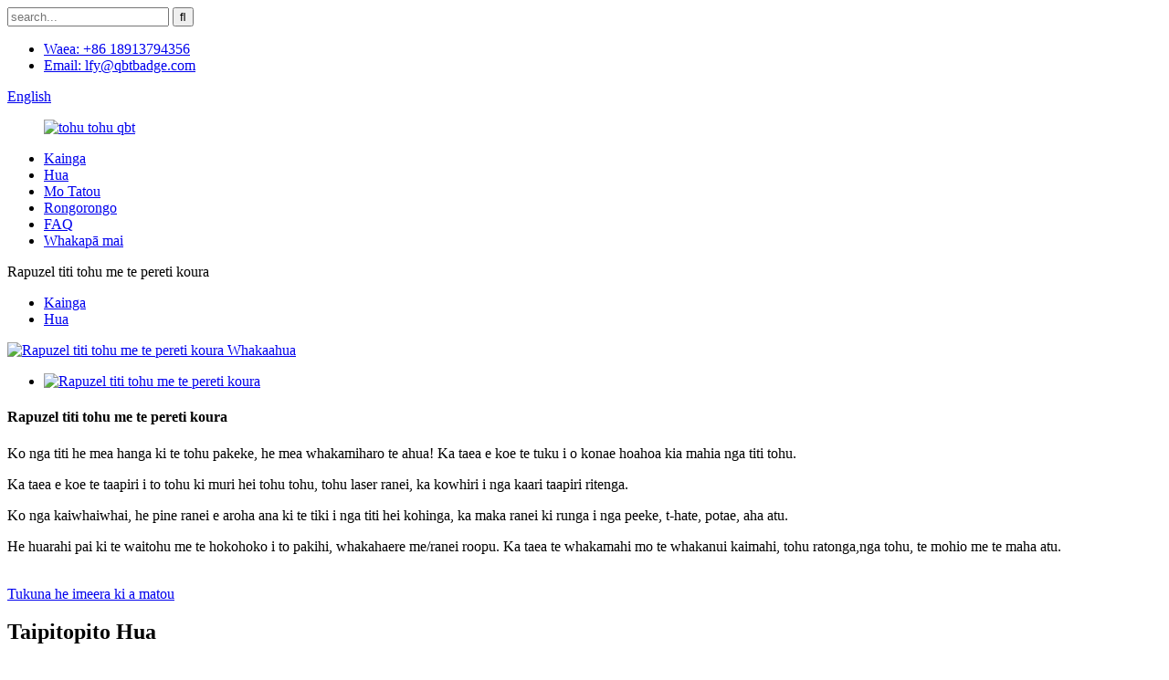

--- FILE ---
content_type: text/html
request_url: http://mi.qbtpins.com/rapuzel-enamel-pin-with-gold-plate-product/
body_size: 13309
content:
<!DOCTYPE html> <html dir="ltr" lang="mi"> <head> <meta charset="UTF-8"/> <meta http-equiv="Content-Type" content="text/html; charset=UTF-8" /> <!-- Google tag (gtag.js) --> <script async src="https://www.googletagmanager.com/gtag/js?id=G-8K5PK6B37Q"></script> <script>
  window.dataLayer = window.dataLayer || [];
  function gtag(){dataLayer.push(arguments);}
  gtag('js', new Date());

  gtag('config', 'G-8K5PK6B37Q');
</script>  <title>Rapuzel tohu tohu pai me te wheketere pereti koura me nga kaihanga | Cupid</title> <meta property="fb:app_id" content="966242223397117" /> <meta name="viewport" content="width=device-width,initial-scale=1,minimum-scale=1,maximum-scale=1,user-scalable=no"> <link rel="apple-touch-icon-precomposed" href=""> <meta name="format-detection" content="telephone=no"> <meta name="apple-mobile-web-app-capable" content="yes"> <meta name="apple-mobile-web-app-status-bar-style" content="black"> <meta property="og:url" content="https://www.qbtpins.com/rapuzel-enamel-pin-with-gold-plate-product/"/> <meta property="og:title" content="Best Rapuzel enamel pin with gold plate factory and manufacturers | Cupid" /> <meta property="og:description" content="				 				 				  		Specification 	    Item Metal fridge magnets   Material zinc alloy, iron, copper, etc., customized   Color customized   Size customized   Logo customized   Surface Soft/hard enamel, laser engraving, silkscreen, etc.   Accessories optional   QC control 100% inspection before pack..."/> <meta property="og:type" content="product"/> <meta property="og:image" content="https://www.qbtpins.com/uploads/Rapuzel-enamel-pin-with-gold-plate-.jpg"/> <meta property="og:site_name" content="https://www.qbtpins.com/"/> <link href="//cdn.globalso.com/qbtpins/style/global/style.css" rel="stylesheet" onload="this.onload=null;this.rel='stylesheet'"> <link href="//cdn.globalso.com/qbtpins/style/public/public.css" rel="stylesheet" onload="this.onload=null;this.rel='stylesheet'">  <link rel="shortcut icon" href="https://cdn.globalso.com/qbtpins/ico.png" /> <meta name="description" itemprop="description" content="Whakatakotoranga Te nama He aukume pouaka pouaka whakarewa Rauemi konutea koranu, rino, parahi, aha atu," />  <meta name="keywords" itemprop="keywords" content="hua" />  <link rel="canonical" href="https://www.qbtpins.com/rapuzel-enamel-pin-with-gold-plate-product/" /> <link href="//cdn.globalso.com/hide_search.css" rel="stylesheet"/><link href="//www.qbtpins.com/style/mi.html.css" rel="stylesheet"/><link rel="alternate" hreflang="mi" href="http://mi.qbtpins.com/" /></head> <body> <div class="container">   <header class="web_head">     <div class="header-top">       <section class="layout">          <!--搜索框-->                  <div class="head-search-form">           <form  action="/search.php" method="get">           <input class="search-ipt" type="text" placeholder="search..."  name="s" id="s" />           <input type="hidden" name="cat" value="490"/>           <input class="search-btn" type="submit"  id="searchsubmit" value="&#xf002;"/>         </form>         </div>              <div class="head_right">         <ul class="top_contacts">           <li> <i class="top_ico_tel"></i><span class="top_label">                         <a class="link-tel" href="tel: +86 18913794356">Waea: +86 18913794356</a>                         </span> </li>           <li> <i class="top_ico_email"></i><span class="top_label">                         <a href="mailto: lfy@qbtbadge.com" class="add_email121">Email:             lfy@qbtbadge.com            </a>                         </span> </li>         </ul>         <div class="change-language ensemble">   <div class="change-language-info">     <div class="change-language-title medium-title">        <div class="language-flag language-flag-en"><a href="https://www.qbtpins.com/"><b class="country-flag"></b><span>English</span> </a></div>        <b class="language-icon"></b>      </div> 	<div class="change-language-cont sub-content">         <div class="empty"></div>     </div>   </div> </div> <!--theme198-->      </div>                  <!--多语言-->                       </section>     </div>     <nav class="nav_wrap">       <figure class="logo"><a href="/">                 <img src="https://cdn.globalso.com/qbtpins/qbt-logo.png" alt="tohu tohu qbt">                 </a></figure>       <ul class="head_nav">         <li><a href="/">Kainga</a></li> <li class="current-post-ancestor current-menu-parent"><a href="/products/">Hua</a></li> <li><a href="/about-us/">Mo Tatou</a></li> <li><a href="/news/">Rongorongo</a></li> <li><a href="/faqs/">FAQ</a></li> <li><a href="/contact-us/">Whakapā mai</a></li>       </ul>     </nav>   </header><div class="page_header_nav" style="background-image:url(//cdn.globalso.com/qbtpins/style/global/img/demo/page-banner.jpg)"> <span class="page_nav">Rapuzel titi tohu me te pereti koura</span> </div> <div class="layout">   <nav class="path_bar">        <ul class="path_nav">        <li> <a itemprop="breadcrumb" href="/">Kainga</a></li><li> <a itemprop="breadcrumb" href="/products/" title="Products">Hua</a> </li></li>     </ul> 	   </nav>   </div> <section class="web_main page_main">   <div class="layout">              <!-- product info -->       <section class="product-intro">         <div class="product-view" >            <!-- Piliang S-->                     <!-- Piliang E-->                     <div class="product-image"> <a class="cloud-zoom" id="zoom1" data-zoom="adjustX:0, adjustY:0" href="https://cdn.globalso.com/qbtpins/Rapuzel-enamel-pin-with-gold-plate-.jpg"> <img src="https://cdn.globalso.com/qbtpins/Rapuzel-enamel-pin-with-gold-plate-.jpg" itemprop="image" title="" alt="Rapuzel titi tohu me te pereti koura Whakaahua" style="width:100%" /></a> </div>                     <div  style="position:relative; width:100%;">             <div class="image-additional">               <ul class="swiper-wrapper">                                 <li class="swiper-slide image-item current"> <a class="cloud-zoom-gallery item"  href="https://cdn.globalso.com/qbtpins/Rapuzel-enamel-pin-with-gold-plate-.jpg" data-zoom="useZoom:zoom1, smallImage:https://cdn.globalso.com/qbtpins/Rapuzel-enamel-pin-with-gold-plate-.jpg" title=""><img src="https://cdn.globalso.com/qbtpins/Rapuzel-enamel-pin-with-gold-plate--300x300.jpg" alt="Rapuzel titi tohu me te pereti koura" /></a> </li>                               </ul>               <div class="swiper-pagination swiper-pagination-white"></div>             </div>             <div class="swiper-button-next swiper-button-white"></div>             <div class="swiper-button-prev swiper-button-white"></div>           </div>         </div>         <section class="product-summary">          <h1 class="page_title">Rapuzel titi tohu me te pereti koura</h1>           <div class="product-meta">             <!--<h3>Short Description:</h3>-->             <div><p><span style="font-size: medium;">Ko nga titi he mea hanga ki te tohu pakeke, he mea whakamiharo te ahua! Ka taea e koe te tuku i o konae hoahoa kia mahia nga titi tohu.</span></p> <p><span style="font-size: medium;">Ka taea e koe te taapiri i to tohu ki muri hei tohu tohu, tohu laser ranei, ka kowhiri i nga kaari taapiri ritenga.</span></p> <p><span style="font-size: medium;">Ko nga kaiwhaiwhai, he pine ranei e aroha ana ki te tiki i nga titi hei kohinga, ka maka ranei ki runga i nga peeke, t-hate, potae, aha atu.</span></p> <p><span style="font-size: medium;">He huarahi pai ki te waitohu me te hokohoko i to pakihi, whakahaere me/ranei roopu. Ka taea te whakamahi mo te whakanui kaimahi, tohu ratonga,</span><span style="font-size: medium;">nga tohu, te mohio me te maha atu.</span></p> </div>             <br />                                   </div>           <div class="product-btn-wrap"> <a href="javascript:" class="email">Tukuna he imeera ki a matou</a>            <!--<a href="/downloadpdf.php?id=1301" target="_blank" rel="external nofollow"   class="pdf">Download as PDF</a>-->           </div>           <div class="share-this">             <div class="addthis_sharing_toolbox"></div>             </div>         </section>       </section>       <section class="tab-content-wrap product-detail">         <div class="tab-title-bar detail-tabs">           <h2 class="tab-title title current"><span>Taipitopito Hua</span></h2>                                          <h2 class="tab-title title"><span>Tohu Hua</span></h2>                   </div>         <section class="tab-panel-wrap">           <section class="tab-panel disabled entry">             <section class="tab-panel-content">                                           <div class="fl-builder-content fl-builder-content-1301 fl-builder-content-primary fl-builder-global-templates-locked" data-post-id="1301"><div class="fl-row fl-row-full-width fl-row-bg-none fl-node-6377303d106ba" data-node="6377303d106ba"> 	<div class="fl-row-content-wrap"> 				<div class="fl-row-content fl-row-full-width fl-node-content"> 		 <div class="fl-col-group fl-node-639a7e34cd91b" data-node="639a7e34cd91b"> 			<div class="fl-col fl-node-639a7e34cdb27" data-node="639a7e34cdb27" style="width: 100%;"> 	<div class="fl-col-content fl-node-content"> 		</div> </div>	</div>  <div class="fl-col-group fl-node-639a7aa80f9e4" data-node="639a7aa80f9e4"> 			<div class="fl-col fl-node-639a7aa80fccc fl-col-small" data-node="639a7aa80fccc" style="width: 33.33%;"> 	<div class="fl-col-content fl-node-content"> 	<div class="fl-module fl-module-photo fl-node-639a7a9b49586" data-node="639a7a9b49586" data-animation-delay="0.0"> 	<div class="fl-module-content fl-node-content"> 		<div class="fl-photo fl-photo-align-center" itemscope itemtype="http://schema.org/ImageObject"> 	<div class="fl-photo-content fl-photo-img-jpg"> 				<img class="fl-photo-img wp-image-1286 size-full" src="//www.qbtpins.com/uploads/hard-enamel-glitter-lapel-pin-badge-for-gifts1.jpg" alt="tohu titi whao whaowhao mo nga koha1" itemprop="image"  /> 		     			</div> 	</div>	</div> </div>	</div> </div>			<div class="fl-col fl-node-639a7aaae9875 fl-col-small" data-node="639a7aaae9875" style="width: 33.33%;"> 	<div class="fl-col-content fl-node-content"> 	<div class="fl-module fl-module-photo fl-node-639a7aa90f5f4" data-node="639a7aa90f5f4" data-animation-delay="0.0"> 	<div class="fl-module-content fl-node-content"> 		<div class="fl-photo fl-photo-align-center" itemscope itemtype="http://schema.org/ImageObject"> 	<div class="fl-photo-content fl-photo-img-jpg"> 				<img class="fl-photo-img wp-image-1287 size-full" src="//www.qbtpins.com/uploads/hard-enamel-glitter-lapel-pin-badge-for-gifts2.jpg" alt="tohu titi whao whaowhao mo nga koha2" itemprop="image"  /> 		     			</div> 	</div>	</div> </div>	</div> </div>			<div class="fl-col fl-node-639a7aae3118a fl-col-small" data-node="639a7aae3118a" style="width: 33.33%;"> 	<div class="fl-col-content fl-node-content"> 	<div class="fl-module fl-module-photo fl-node-639a7aac47620" data-node="639a7aac47620" data-animation-delay="0.0"> 	<div class="fl-module-content fl-node-content"> 		<div class="fl-photo fl-photo-align-center" itemscope itemtype="http://schema.org/ImageObject"> 	<div class="fl-photo-content fl-photo-img-jpg"> 				<img class="fl-photo-img wp-image-1288 size-full" src="//www.qbtpins.com/uploads/hard-enamel-glitter-lapel-pin-badge-for-gifts3.jpg" alt="tohu titi whao whaowhao mo nga koha3" itemprop="image"  /> 		     			</div> 	</div>	</div> </div>	</div> </div>	</div> 		</div> 	</div> </div><div class="fl-row fl-row-full-width fl-row-bg-none fl-node-6377314d78a60" data-node="6377314d78a60"> 	<div class="fl-row-content-wrap"> 				<div class="fl-row-content fl-row-full-width fl-node-content"> 		 <div class="fl-col-group fl-node-6377314d78f75" data-node="6377314d78f75"> 			<div class="fl-col fl-node-6377314d78fb8" data-node="6377314d78fb8" style="width: 100%;"> 	<div class="fl-col-content fl-node-content"> 	<div class="fl-module fl-module-heading fl-node-6377314d78ff8 pro_tit" data-node="6377314d78ff8" data-animation-delay="0.0"> 	<div class="fl-module-content fl-node-content"> 		<h2 class="fl-heading"> 		<span class="fl-heading-text">Whakatakotoranga</span> 	</h2>	</div> </div>	</div> </div>	</div>  <div class="fl-col-group fl-node-6377314d79036" data-node="6377314d79036"> 			<div class="fl-col fl-node-6377314d79074" data-node="6377314d79074" style="width: 100%;"> 	<div class="fl-col-content fl-node-content"> 	<div class="fl-module fl-module-separator fl-node-6377314d790b1" data-node="6377314d790b1" data-animation-delay="0.0"> 	<div class="fl-module-content fl-node-content"> 		<div class="fl-separator"></div>	</div> </div>	</div> </div>	</div>  <div class="fl-col-group fl-node-6377315d738d1" data-node="6377315d738d1"> 			<div class="fl-col fl-node-6377315d73aae" data-node="6377315d73aae" style="width: 100%;"> 	<div class="fl-col-content fl-node-content"> 	<div class="fl-module fl-module-rich-text fl-node-6377315d73760" data-node="6377315d73760" data-animation-delay="0.0"> 	<div class="fl-module-content fl-node-content"> 		<div class="fl-rich-text"> 	<table border="0" cellspacing="0"> <tbody> <tr> <td width="117"><span style="font-size: medium;">Tūemi</span></td> <td width="521"><span style="font-size: medium;">Aukume pouaka whakarewa</span></td> </tr> <tr> <td width="117"><span style="font-size: medium;">Rauemi</span></td> <td width="521"><span style="font-size: medium;">konutea koranu, rino, parahi, etc., whakaritea</span></td> </tr> <tr> <td width="117"><span style="font-size: medium;">Tae</span></td> <td width="521"><span style="font-size: medium;">whakaritea</span></td> </tr> <tr> <td width="117"><span style="font-size: medium;">Rahi</span></td> <td width="521"><span style="font-size: medium;">whakaritea</span></td> </tr> <tr> <td width="117"><span style="font-size: medium;">Moko</span></td> <td width="521"><span style="font-size: medium;">whakaritea</span></td> </tr> <tr> <td width="117"><span style="font-size: medium;">Mata</span></td> <td width="521"><span style="font-size: medium;">Ko te tohu ngawari / pakeke, te whakairo taiaho, te hiraka, me etahi atu.</span></td> </tr> <tr> <td width="117"><span style="font-size: medium;">Nga taputapu</span></td> <td width="521"><span style="font-size: medium;">kōwhiringa</span></td> </tr> <tr> <td width="117"><span style="font-size: medium;">Mana QC</span></td> <td width="521"><span style="font-size: medium;">100% te tirotiro i mua i te whakakii, me te tirotiro i mua i te tuku</span></td> </tr> <tr> <td width="117"><span style="font-size: medium;">MOQ</span></td> <td width="521"><span style="font-size: medium;">100pcs</span></td> </tr> <tr> <td width="117"><span style="font-size: medium;">Tapeke Taipitopito</span></td> <td width="521"><span style="font-size: medium;">1pcs i roto i te putea pp, me te pouaka kua whakaritea hei whiriwhiri</span></td> </tr> </tbody> </table> </div>	</div> </div>	</div> </div>	</div>  <div class="fl-col-group fl-node-639a7846726de" data-node="639a7846726de"> 			<div class="fl-col fl-node-639a7852c8f0d" data-node="639a7852c8f0d" style="width: 100%;"> 	<div class="fl-col-content fl-node-content"> 	<div class="fl-module fl-module-photo fl-node-639a78507466a" data-node="639a78507466a" data-animation-delay="0.0"> 	<div class="fl-module-content fl-node-content"> 		<div class="fl-photo fl-photo-align-center" itemscope itemtype="http://schema.org/ImageObject"> 	<div class="fl-photo-content fl-photo-img-jpg"> 				<img class="fl-photo-img wp-image-1299 size-full" src="//www.qbtpins.com/uploads/Personalized-custom-high-quality-hard-enamel-glitter-lapel-pin-badge-for-gifts2.jpg" alt="He tohu titi whaowhiowhio mo te koha2" itemprop="image"  /> 		     			</div> 	</div>	</div> </div>	</div> </div>	</div>  <div class="fl-col-group fl-node-639a7f1f84334" data-node="639a7f1f84334"> 			<div class="fl-col fl-node-639a7f1f84607" data-node="639a7f1f84607" style="width: 100%;"> 	<div class="fl-col-content fl-node-content"> 	<div class="fl-module fl-module-rich-text fl-node-639a7e34cd780" data-node="639a7e34cd780" data-animation-delay="0.0"> 	<div class="fl-module-content fl-node-content"> 		<div class="fl-rich-text"> 	<p><span style="font-size: medium;">Ko Kunshan Cupid Badge Craft Co., Ltd. he kaiwhakarato ngaio mo nga taonga whakatairanga kei Haina. A ka whakapau kaha matou ki te tuku i te uara nui ki ia kaihoko ma te tuku ratonga tere me te ngaio, utu whakataetae, me te kounga teitei. Hei te tau 2022, kua mahi matou i nga mano tini o nga kaihoko puta noa i te ao mai i nga umanga tiimata ki nga kamupene nui penei i a Nike me Walmart. A kei te tumanako matou ki te mahi tahi me koe i te wa poto!</span></p> <p><span style="font-size: medium;">Ko te tikanga o te whakakikorua maamaa he rite tonu te whakakii tae mo te imaera ngohengohe, he taumata te whakakī tae me nga titi whakarewa he teitei ki nga taha kei reira te anga. He maeneene enei puta noa i te anga whakarewa engari ka toua ki te pa ki roto.</span><br /> <span style="font-size: medium;">Ko nga titi tohu ngohe e pa ana ki te pa na enei ruku. Ka taapirihia te tohu tohu me te whakakoi kia papatahi, ka taea te taapiri i te Epoxy ki enei titi kia rere ki te whakahuahua o te awhina whakarewa me te mauroa me te anga. Ko ia tae i roto i te hoahoa he kanapa i te wa e hangai ana te tunutunu i te wa teitei i roto i te kakano oumu motuhake kia iti ake te whakaari. Kotahi te mea ki te takitahi, ka taapiri atu ki te waa me te whakaaro i te wa e whakatau ana mo te epoxy, te utu mo tenei whiringa. Heoi ano ka whakakikoruatia, ko nga korero pai ka taea te whakakoi me te orohia ano kia tino whakahekehia mai i te mea ka hangai he kanapa me te papa o te papa o te mata.</span></p> </div>	</div> </div>	</div> </div>	</div>  <div class="fl-col-group fl-node-639a7fdb77696" data-node="639a7fdb77696"> 			<div class="fl-col fl-node-639a7fdb77983" data-node="639a7fdb77983" style="width: 100%;"> 	<div class="fl-col-content fl-node-content"> 	<div class="fl-module fl-module-photo fl-node-639a7fd8c6cfb" data-node="639a7fd8c6cfb" data-animation-delay="0.0"> 	<div class="fl-module-content fl-node-content"> 		<div class="fl-photo fl-photo-align-center" itemscope itemtype="http://schema.org/ImageObject"> 	<div class="fl-photo-content fl-photo-img-jpg"> 				<img class="fl-photo-img wp-image-1306 size-full" src="//www.qbtpins.com/uploads/Rapuzel-enamel-pin-with-gold-plate1.jpg" alt="Rapuzel titi tohu me te pereti koura1" itemprop="image"  /> 		     			</div> 	</div>	</div> </div>	</div> </div>	</div> 		</div> 	</div> </div><div class="fl-row fl-row-full-width fl-row-bg-none fl-node-639a735c993ea" data-node="639a735c993ea"> 	<div class="fl-row-content-wrap"> 				<div class="fl-row-content fl-row-full-width fl-node-content"> 		 <div class="fl-col-group fl-node-639a735c9999d" data-node="639a735c9999d"> 			<div class="fl-col fl-node-639a735c999dd" data-node="639a735c999dd" style="width: 100%;"> 	<div class="fl-col-content fl-node-content"> 	<div class="fl-module fl-module-heading fl-node-639a735c99a1b pro_tit" data-node="639a735c99a1b" data-animation-delay="0.0"> 	<div class="fl-module-content fl-node-content"> 		<h2 class="fl-heading"> 		<span class="fl-heading-text">Urupare</span> 	</h2>	</div> </div>	</div> </div>	</div>  <div class="fl-col-group fl-node-639a735c99a59" data-node="639a735c99a59"> 			<div class="fl-col fl-node-639a735c99a97" data-node="639a735c99a97" style="width: 100%;"> 	<div class="fl-col-content fl-node-content"> 	<div class="fl-module fl-module-separator fl-node-639a735c99ad5" data-node="639a735c99ad5" data-animation-delay="0.0"> 	<div class="fl-module-content fl-node-content"> 		<div class="fl-separator"></div>	</div> </div>	</div> </div>	</div>  <div class="fl-col-group fl-node-639a7574ed485" data-node="639a7574ed485"> 			<div class="fl-col fl-node-639a7574ed696" data-node="639a7574ed696" style="width: 100%;"> 	<div class="fl-col-content fl-node-content"> 	<div class="fl-module fl-module-rich-text fl-node-639a7574ed2e9" data-node="639a7574ed2e9" data-animation-delay="0.0"> 	<div class="fl-module-content fl-node-content"> 		<div class="fl-rich-text"> 	<p style="text-align: left;"><strong><span style="font-size: medium;">Karere hoahoa:</span></strong></p> </div>	</div> </div>	</div> </div>	</div>  <div class="fl-col-group fl-node-639a735c99b17" data-node="639a735c99b17"> 			<div class="fl-col fl-node-639a735c99b55 fl-col-small" data-node="639a735c99b55" style="width: 25%;"> 	<div class="fl-col-content fl-node-content"> 	<div class="fl-module fl-module-photo fl-node-639a735c99b93" data-node="639a735c99b93" data-animation-delay="0.0"> 	<div class="fl-module-content fl-node-content"> 		<div class="fl-photo fl-photo-align-center" itemscope itemtype="http://schema.org/ImageObject"> 	<div class="fl-photo-content fl-photo-img-jpg"> 				<img class="fl-photo-img wp-image-1290 size-full" src="//www.qbtpins.com/uploads/hard-enamel-glitter-lapel-pin-badge-for-gifts5.jpg" alt="tohu titi whao whaowhao mo nga koha5" itemprop="image"  /> 		     			</div> 	</div>	</div> </div>	</div> </div>			<div class="fl-col fl-node-639a7b993f0d4 fl-col-small" data-node="639a7b993f0d4" style="width: 25%;"> 	<div class="fl-col-content fl-node-content"> 	<div class="fl-module fl-module-photo fl-node-639a7b9723dc9" data-node="639a7b9723dc9" data-animation-delay="0.0"> 	<div class="fl-module-content fl-node-content"> 		<div class="fl-photo fl-photo-align-center" itemscope itemtype="http://schema.org/ImageObject"> 	<div class="fl-photo-content fl-photo-img-jpg"> 				<img class="fl-photo-img wp-image-1291 size-full" src="//www.qbtpins.com/uploads/hard-enamel-glitter-lapel-pin-badge-for-gifts6.jpg" alt="tohu titi whao whaowhao mo nga taonga koha6" itemprop="image"  /> 		     			</div> 	</div>	</div> </div>	</div> </div>			<div class="fl-col fl-node-639a7b9c86981 fl-col-small" data-node="639a7b9c86981" style="width: 25%;"> 	<div class="fl-col-content fl-node-content"> 	<div class="fl-module fl-module-photo fl-node-639a7b9ac46b4" data-node="639a7b9ac46b4" data-animation-delay="0.0"> 	<div class="fl-module-content fl-node-content"> 		<div class="fl-photo fl-photo-align-center" itemscope itemtype="http://schema.org/ImageObject"> 	<div class="fl-photo-content fl-photo-img-jpg"> 				<img class="fl-photo-img wp-image-1292 size-full" src="//www.qbtpins.com/uploads/hard-enamel-glitter-lapel-pin-badge-for-gifts7.jpg" alt="he tohu titi whao whaowhao mo te koha7" itemprop="image"  /> 		     			</div> 	</div>	</div> </div>	</div> </div>			<div class="fl-col fl-node-639a7b9fbc8a3 fl-col-small" data-node="639a7b9fbc8a3" style="width: 25%;"> 	<div class="fl-col-content fl-node-content"> 	<div class="fl-module fl-module-photo fl-node-639a7b9deb9d6" data-node="639a7b9deb9d6" data-animation-delay="0.0"> 	<div class="fl-module-content fl-node-content"> 		<div class="fl-photo fl-photo-align-center" itemscope itemtype="http://schema.org/ImageObject"> 	<div class="fl-photo-content fl-photo-img-jpg"> 				<img class="fl-photo-img wp-image-1293 size-full" src="//www.qbtpins.com/uploads/hard-enamel-glitter-lapel-pin-badge-for-gifts8.jpg" alt="tohu titi whao whaowhao mo te koha8" itemprop="image"  /> 		     			</div> 	</div>	</div> </div>	</div> </div>	</div>  <div class="fl-col-group fl-node-639a7ffe67c9f" data-node="639a7ffe67c9f"> 			<div class="fl-col fl-node-639a7ffe67fb7" data-node="639a7ffe67fb7" style="width: 100%;"> 	<div class="fl-col-content fl-node-content"> 	<div class="fl-module fl-module-rich-text fl-node-639a7ff895457" data-node="639a7ff895457" data-animation-delay="0.0"> 	<div class="fl-module-content fl-node-content"> 		<div class="fl-rich-text"> 	<p><strong><span style="font-size: medium;">1. Ka whakaratohia e koe he tauira?</span></strong><br /> <span style="font-size: medium;">Ka hoatu e matou he mahi toi ki a koe i mua i te whakaputanga.Timatahia te mahi i muri i te whakapumautanga o to mahi toi ka taea hoki e koe te hanga rarangi tauira mo koe i te tuatahi.</span><br /> <span style="font-size: medium;">Ko te utu o te rarangi tauira ko te utu pokepoke -ia utu tauira hoahoa.</span></p> <p><strong><span style="font-size: medium;">2. He aha to wa tukatuka? Me te roanga tuku ki singapore?</span></strong><br /> <span style="font-size: medium;">Ko ta maatau wa whakaputa pine e tata ana ki te 18-20 ra i muri i te whakapumautanga o nga mahi toiKo te wa kawe he 7-10 ra.</span></p> <p><strong><span style="font-size: medium;">3. He reta mana pupuri koe ki te oati e kore koe e whakamahi i taku hoahoa me te kore whakaaetanga, te whakarereketanga rangatira ranei ki te whakaputa ano i aku hoahoa?</span></strong><br /> <span style="font-size: medium;">He mea tino nui Ko te tuatahi, e hiahia ana matou ki te oati pono ko nga pine kua whakaritea katoa i roto i a maatau.</span><span style="font-size: medium;">Ka tiakina te kamupene, kaore matou e hoko i o hoahoa. Ko o hoahoa ritenga katoa he haumaru ki a matou ka taea e matou te haina i tetahi kirimana muna.</span><br /> <span style="font-size: medium;">Ka taea e koe te whakarato i te kirimana muna i tuhia e koe, a ma matou e haina me te hiri mo koe.</span></p> <p><strong><span style="font-size: medium;">4. Kei kona ano etahi atu korero me mohio au i mua i taku tiimata ki te hoahoa me te tuku ota?-Mo nga mahi toi:</span></strong><br /> <span style="font-size: medium;">Whai muri i to ota, ka tukuna e matou he mahi toi kore utu i roto i nga haora 24 haunga nga hararei ture), ka taea te whakarereke kia rite ki o hiahia ka taea te mahi, ka timata matou</span><span style="font-size: medium;">hanga tae noa ki te whakau i nga mahi toi.</span><br /> <span style="font-size: medium;">Mena kei te hiahia koe ki te tirotiro i nga mahi toi i mua i to ota, me utu e koe te 10 taara mo ia hoahoa, ka tangohia i muri i to ota.</span><br /> <span style="font-size: medium;">Tena koa mohio mai.</span></p> <p><strong><span style="font-size: medium;">5. Mo te hua pai.me tae ki te CMYK, ki te RG8 ranei?-Kei a matou te CMYK</span></strong><br /> <span style="font-size: medium;">Mena ka hiahia koe, ka taea ano e matou te whakarato ki a koe, ka whakamahia e matou te nama tae Pantone mo te whakakii i te tae.</span></p> </div>	</div> </div>	</div> </div>	</div> 		</div> 	</div> </div><div class="fl-row fl-row-full-width fl-row-bg-none fl-node-637731baea8ee" data-node="637731baea8ee"> 	<div class="fl-row-content-wrap"> 				<div class="fl-row-content fl-row-full-width fl-node-content"> 		 <div class="fl-col-group fl-node-637731baeae03" data-node="637731baeae03"> 			<div class="fl-col fl-node-637731baeae43" data-node="637731baeae43" style="width: 100%;"> 	<div class="fl-col-content fl-node-content"> 	<div class="fl-module fl-module-heading fl-node-637731baeae76 pro_tit" data-node="637731baeae76" data-animation-delay="0.0"> 	<div class="fl-module-content fl-node-content"> 		<h2 class="fl-heading"> 		<span class="fl-heading-text">FAQ</span> 	</h2>	</div> </div>	</div> </div>	</div>  <div class="fl-col-group fl-node-637731baeaeb7" data-node="637731baeaeb7"> 			<div class="fl-col fl-node-637731baeaef5" data-node="637731baeaef5" style="width: 100%;"> 	<div class="fl-col-content fl-node-content"> 	<div class="fl-module fl-module-separator fl-node-637731baeaf33" data-node="637731baeaf33" data-animation-delay="0.0"> 	<div class="fl-module-content fl-node-content"> 		<div class="fl-separator"></div>	</div> </div>	</div> </div>	</div>  <div class="fl-col-group fl-node-637731baeaf70" data-node="637731baeaf70"> 			<div class="fl-col fl-node-637731baeafad" data-node="637731baeafad" style="width: 100%;"> 	<div class="fl-col-content fl-node-content"> 	<div class="fl-module fl-module-rich-text fl-node-637731baeafeb" data-node="637731baeafeb" data-animation-delay="0.0"> 	<div class="fl-module-content fl-node-content"> 		<div class="fl-rich-text"> 	<p><strong><span style="font-size: medium;">1. He aha te MOQ mo nga ota ritenga?</span></strong><br /> <span style="font-size: medium;">Ko ta maatau MOQ mo nga hoahoa ritenga ka timata mai i te 50 pcs i runga i te ahua o te hua ka tono koe.</span></p> <p><strong><span style="font-size: medium;">2. He aha nga whakatakotoranga ka whakaaetia e koe mo nga hoahoa?</span></strong><br /> <span style="font-size: medium;">Ko nga konae Vector i roto i te whakatakotoranga AI me te CDR ka tino mahi. Mena karekau he konae vector, ka whakaaehia nga konae JPG me PNG.</span></p> <p><strong><span style="font-size: medium;">3. Ka taea e au te kite i te ahua o taku hua i mua i te ota?</span></strong><br /> <span style="font-size: medium;">Ae, ka tukuna atu e matou he tohu mamati i mua i te urunga o te ota ki te mahi.</span></p> <p><strong><span style="font-size: medium;">4. Kia pehea te roa o te whakaputanga?</span></strong><br /> <span style="font-size: medium;">I te nuinga o te waa, ko te 10-30 nga ra mahi te wa mahi i runga i te hua me te mahi whakaputa.</span></p> <p><strong><span style="font-size: medium;">5. Kei te tuku koe i te taurangi kounga?</span></strong><br /> <span style="font-size: medium;">Ae, ka oati matou he taurangi 100% te kounga ki ia kaihoko. Mena he koha nga hua ka whakawhiwhia ki a koe, tena koa whakapiri mai ki a maatau mo te whakahoki moni, whakakapi ranei.</span></p> </div>	</div> </div>	</div> </div>	</div> 		</div> 	</div> </div></div>                            <div class="clear"></div>                                                         <hr>               <li><b>Tōmua:</b>                 <a href="/personalized-custom-high-quality-hard-enamel-glitter-lapel-pin-badge-for-gifts-2-product/" rel="prev">He tohu titi whaowhiowhio mo nga koha kua whakaritea e koe</a>              </li>               <li><b>Panuku:</b>                 <a href="/disney-stitch-enamel-pin-with-black-nickel-plate-product/" rel="next">Ko te titi tohu tuitui Disney me te pereti nickel pango</a>              </li>               <hr>                           </section>           </section>                                          <section class="tab-panel disabled entry">             <section class="tab-panel-content">                           </section>           </section>                   </section>       </section>       <section id="send-email" class="inquiry-form-wrap ct-inquiry-form"><script type="text/javascript" src="//www.globalso.site/form.js"></script><div class="ad_prompt">Tuhia to korero ki konei ka tukuna mai ki a matou</div></section>       <div class="goods-may-like">         <h2 class="title">Nga waahanga hua</h2>         <div class="good-slider-wrap">             <div class="good-slider">         <ul class="swiper-wrapper">                               <li class="swiper-slide product_item">             <figure> <span class="item_img"> <img src="https://cdn.globalso.com/qbtpins/Sailor-moon-girl-pins-with-glitter-effect-new-style.jpg" alt="He titi kotiro Sailor moon me te kanapa o te ahua hou"><a href="/sailor-moon-girl-pins-with-glitter-effect-new-style-product/" title="Sailor moon girl pins with glitter effect new style"></a> </span>               <figcaption>                 <h3 class="item_title"><a href="/sailor-moon-girl-pins-with-glitter-effect-new-style-product/" title="Sailor moon girl pins with glitter effect new style">Ko nga titi kotiro a Sailor moon me te hua kanapa he...</a></h3>                                 </figcaption>             </figure>           </li>                     <li class="swiper-slide product_item">             <figure> <span class="item_img"> <img src="https://cdn.globalso.com/qbtpins/gradient-effect-Sailor-girl-pins.jpg" alt="Ko nga titi tohu maataki he titi i runga i te titi UV ta te rōnaki pānga he titi kotiro heramana"><a href="/hard-enamel-pins-pin-on-pin-uv-print-gradient-effect-sailor-girl-pins-product/" title="Hard enamel pins pin on pin UV print gradient effect sailor girl pins"></a> </span>               <figcaption>                 <h3 class="item_title"><a href="/hard-enamel-pins-pin-on-pin-uv-print-gradient-effect-sailor-girl-pins-product/" title="Hard enamel pins pin on pin UV print gradient effect sailor girl pins">Ko nga titi tohu maataki titi i runga i te rōnaki tā UV e...</a></h3>                                 </figcaption>             </figure>           </li>                     <li class="swiper-slide product_item">             <figure> <span class="item_img"> <img src="https://cdn.globalso.com/qbtpins/Disney-Stitch-enamel-pin-with-black-nickel-plate.jpg" alt="Ko te titi tohu tuitui Disney me te pereti nickel pango"><a href="/disney-stitch-enamel-pin-with-black-nickel-plate-product/" title="Disney stitch enamel pin with black nickel plate"></a> </span>               <figcaption>                 <h3 class="item_title"><a href="/disney-stitch-enamel-pin-with-black-nickel-plate-product/" title="Disney stitch enamel pin with black nickel plate">Ko te titi tohu tuitui Disney me te pereti nickel pango</a></h3>                                 </figcaption>             </figure>           </li>                     <li class="swiper-slide product_item">             <figure> <span class="item_img"> <img src="https://cdn.globalso.com/qbtpins/Hard-enamel-pins-with-gold-plate-color-glitter-effect.jpg" alt="Ko nga titi tohu maataki me te kanapa o te tae pereti koura"><a href="/hard-enamel-pins-with-gold-plate-color-glitter-effect-product/" title="Hard enamel pins with gold plate color glitter effect"></a> </span>               <figcaption>                 <h3 class="item_title"><a href="/hard-enamel-pins-with-gold-plate-color-glitter-effect-product/" title="Hard enamel pins with gold plate color glitter effect">Ko nga titi tohu maamaa me te kanapa te tae pereti koura ...</a></h3>                                 </figcaption>             </figure>           </li>                     <li class="swiper-slide product_item">             <figure> <span class="item_img"> <img src="https://cdn.globalso.com/qbtpins/Ana-enamel-pins-pin-on-pin-gold-plate-3D-effect-with-print-details.jpg" alt="He titi tohu tohu ana i runga i te titi koura paraharaha 3D te awe me nga taipitopito ta"><a href="/ana-enamel-pins-pin-on-pin-gold-plate-3d-effect-with-print-details-product/" title="Ana enamel pins pin on pin gold plate 3D effect with print details"></a> </span>               <figcaption>                 <h3 class="item_title"><a href="/ana-enamel-pins-pin-on-pin-gold-plate-3d-effect-with-print-details-product/" title="Ana enamel pins pin on pin gold plate 3D effect with print details">Ana titi tohu titi ki te titi koura paraharaha 3D pānga...</a></h3>                                 </figcaption>             </figure>           </li>                     <li class="swiper-slide product_item">             <figure> <span class="item_img"> <img src="https://cdn.globalso.com/qbtpins/Hard-enamel-pins-with-gold-plate-color-3D-pin-on-pin.jpg" alt="He titi tohu maamaa me te pereti koura titi 3D kei runga titi"><a href="/hard-enamel-pins-with-gold-plate-color-3d-pin-on-pin-product/" title="Hard enamel pins with gold plate color 3D pin on pin"></a> </span>               <figcaption>                 <h3 class="item_title"><a href="/hard-enamel-pins-with-gold-plate-color-3d-pin-on-pin-product/" title="Hard enamel pins with gold plate color 3D pin on pin">Ko nga titi tohu maamaa me te pereti koura tae 3D titi o...</a></h3>                                 </figcaption>             </figure>           </li>                             </ul>         </div>             <div class="good-next swiper-button-white"></div>             <div class="good-prev swiper-button-white"></div>             <div class="good-buttons swiper-pagination-white"></div>            </div>       </div>   </div> </section> <div class="clear"></div> <footer class="web_footer">     <div class="layout">       <div class="foot_items">         <div class="wow fadeInLeftA foot_item foot_item_info" data-wow-delay=".3s">           <figure class="foot_logo"><a href="/">                 <img src="https://cdn.globalso.com/qbtpins/qbt-logo.png" alt="tohu tohu qbt">                 </a></figure>           <div class="copyright">© Manatārua - 2010-2023 : Katoa nga mana pupuri.<a href="/sitemap.xml">Mahere pae</a> - <a href="/">Pukoro AMP</a> <br><a href='/3d-enamel-pin/' title='3d Enamel Pin'>3d Inamel Pin</a>,  <a href='/soft-enamel-pins/' title='Soft Enamel Pins'>Nga titi irarama ngawari</a>,  <a href='/hard-enamel-pins/' title='Hard Enamel Pins'>Pins Imeera Maama</a>,  <a href='/enamel-pin/' title='Enamel Pin'>Iraera Pin</a>,  <a href='/enamel-pin-maker/' title='Enamel Pin Maker'>Kaihanga Inamel Pin</a>,  <a href='/enamel-pins/' title='Enamel Pins'>Pins Imeera</a>,                       </div>           <ul class="foot_sns">                        <li><a target="_blank" href="https://www.facebook.com/WendyTien722/"><img src="https://cdn.globalso.com/qbtpins/sns01.png" alt="facebook"></a></li>                         <li><a target="_blank" href=""><img src="https://cdn.globalso.com/qbtpins/sns03.png" alt="hono"></a></li>                         <li><a target="_blank" href=""><img src="https://cdn.globalso.com/qbtpins/sns04.png" alt="youtube"></a></li>                       </ul>                     </div>         <div class="wow fadeInLeftA foot_item foot_item_contact" data-wow-delay=".1s">           <h3 class="title">Whakapā mai</h3>           <address>            <li class="foot_addr">901 ruma No.13 hanga Sushangjiayuan</li>                    <li class="foot_phone"><a href="tel:+86 18913794356">+86 18913794356</a></li>            <li class="foot_email"><a href="mailto:lfy@qbtbadge.com" class="add_email121">lfy@qbtbadge.com</a></li>          </address>         </div>         <div class="wow fadeInLeftA foot_item foot_item_news" data-wow-delay=".2s">           <h3 class="title">nga korero hou</h3>           <ul class="news_items">                       <li class="news_item">               <figure> <span class="news_img"><a href="/news/please-communicate-with-us-in-time-and-provide-samples/"><img src="https://cdn.globalso.com/qbtpins/vcsb-2.jpg" alt="Waihangahia nga tohu tohu tohu"></a></span>                 <figcaption> <span class="news_date">23/02/08</span>                   <div class="news_info"><a href="/news/please-communicate-with-us-in-time-and-provide-samples/">Waihangahia nga tohu tohu tohu</a></div>                 </figcaption>               </figure>             </li>                         <li class="news_item">               <figure> <span class="news_img"><a href="/news/our-design-can-satisfy-any-idea-you-have/"><img src="https://cdn.globalso.com/qbtpins/Our-design-can-satisfy-any-idea-you-have.jpg" alt="Hipanga i te taahiraa tohu tohu titi ki te hanga"></a></span>                 <figcaption> <span class="news_date">23/02/08</span>                   <div class="news_info"><a href="/news/our-design-can-satisfy-any-idea-you-have/">Hipanga i te taahiraa tohu tohu titi ki te hanga</a></div>                 </figcaption>               </figure>             </li>                         </ul>         </div>         <div class="clear"></div>       </div>     </div>   </footer> <!--<aside class="scrollsidebar" id="scrollsidebar">--> <!--  <div class="side_content">--> <!--    <div class="side_list">--> <!--      <header class="hd"><img src="//cdn.globalso.com/title_pic.png" alt="Online Inuiry"/></header>--> <!--      <div class="cont">--> <!--        <li><a class="email" href="javascript:" >Send Email</a></li>--> <!--        --> <!--        --> <!--        --> <!--        --> <!--      </div>--> <!--      --> <!--      --> <!--      <div class="side_title"><a  class="close_btn"><span>x</span></a></div>--> <!--    </div>--> <!--  </div>--> <!--  <div class="show_btn"></div>--> <!--</aside>-->   <ul class="right_nav">      <li>          <div class="iconBox oln_ser">               <img src='https://cdn.globalso.com/qbtpins/style/global/img/demo/tel.png'>             <h4>Waea</h4>          </div>          <div class="hideBox">             <div class="hb">                <h5>Waea</h5>                <div class="fonttalk">                     <p><a href="tel:8618913794356">+86 18913794356</a></p>                     <!---->                </div>                <div class="fonttalk">                                     </div>             </div>          </div>       </li>      <li>          <div class="iconBox oln_ser">               <img src='https://cdn.globalso.com/qbtpins/style/global/img/demo/email.png'>             <h4>ī-mēra</h4>          </div>          <div class="hideBox">             <div class="hb">                <h5>ī-mēra</h5>                <div class="fonttalk">                     <p><a href="mailto:lfy@qbtbadge.com">lfy@qbtbadge.com</a></p>                    <p><a href="mailto:"></a></p>                                    </div>                <div class="fonttalk">                                     </div>             </div>          </div>       </li>                <li>          <div class="iconBox">             <img src='https://cdn.globalso.com/qbtpins/style/global/img/demo/whatsapp.png'>             <h4>Whatsapp</h4>          </div>          <div class="hideBox">            <div class="hb">                <h5>Whatsapp</h5>                <div class="fonttalk">                     <p><a href="https://api.whatsapp.com/send?phone=8613773116302">+86 13773116302</a></p>                </div>                <div class="fonttalk">                                     </div>             </div>          </div>       </li>                           <!--<li>-->     <!--     <div class="iconBox">-->     <!--        <img src='https://cdn.globalso.com/qbtpins/style/global/img/demo/weixing.png'>-->     <!--        <h4>WeChat</h4>-->     <!--     </div>-->     <!--     <div class="hideBox">-->     <!--        <div class="hb">-->                <!--<h5>Judy</h5>-->     <!--                                <img src="https://cdn.globalso.com/qbtpins/style/global/img/demo/weixin.png" alt="weixin">-->     <!--                        </div>-->      <!--     </div>-->     <!--  </li>-->  <!--------------TOP按钮------------------>     <li>          <div class="iconBox top">              <img src='https://cdn.globalso.com/qbtpins/style/global/img/demo/top.png'>             <h4>Runga</h4>          </div>     </li>     </ul>  <div class="inquiry-pop-bd">   <div class="inquiry-pop"> <i class="ico-close-pop" onclick="hideMsgPop();"></i>      <script type="text/javascript" src="//www.globalso.site/form.js"></script>    </div> </div> </div> <script type="text/javascript" src="//cdn.globalso.com/qbtpins/style/global/js/jquery.min.js"></script>  <script type="text/javascript" src="//cdn.globalso.com/qbtpins/style/global/js/common.js"></script> <script type="text/javascript" src="//cdn.globalso.com/qbtpins/style/public/public.js"></script>   <script type="text/javascript" src="//www.globalso.site/livechat.js"></script> <!--[if lt IE 9]> <script src="//cdn.globalso.com/qbtpins/style/global/js/html5.js"></script> <![endif]--> <script type="text/javascript">

if(typeof jQuery == 'undefined' || typeof jQuery.fn.on == 'undefined') {
	document.write('<script src="https://www.qbtpins.com/wp-content/plugins/bb-plugin/js/jquery.js"><\/script>');
	document.write('<script src="https://www.qbtpins.com/wp-content/plugins/bb-plugin/js/jquery.migrate.min.js"><\/script>');
}

</script><ul class="prisna-wp-translate-seo" id="prisna-translator-seo"><li class="language-flag language-flag-en"><a href="https://www.qbtpins.com/rapuzel-enamel-pin-with-gold-plate-product/" title="English" target="_blank"><b class="country-flag"></b><span>English</span></a></li><li class="language-flag language-flag-fr"><a href="http://fr.qbtpins.com/rapuzel-enamel-pin-with-gold-plate-product/" title="French" target="_blank"><b class="country-flag"></b><span>French</span></a></li><li class="language-flag language-flag-de"><a href="http://de.qbtpins.com/rapuzel-enamel-pin-with-gold-plate-product/" title="German" target="_blank"><b class="country-flag"></b><span>German</span></a></li><li class="language-flag language-flag-pt"><a href="http://pt.qbtpins.com/rapuzel-enamel-pin-with-gold-plate-product/" title="Portuguese" target="_blank"><b class="country-flag"></b><span>Portuguese</span></a></li><li class="language-flag language-flag-es"><a href="http://es.qbtpins.com/rapuzel-enamel-pin-with-gold-plate-product/" title="Spanish" target="_blank"><b class="country-flag"></b><span>Spanish</span></a></li><li class="language-flag language-flag-ru"><a href="http://ru.qbtpins.com/rapuzel-enamel-pin-with-gold-plate-product/" title="Russian" target="_blank"><b class="country-flag"></b><span>Russian</span></a></li><li class="language-flag language-flag-ja"><a href="http://ja.qbtpins.com/rapuzel-enamel-pin-with-gold-plate-product/" title="Japanese" target="_blank"><b class="country-flag"></b><span>Japanese</span></a></li><li class="language-flag language-flag-ko"><a href="http://ko.qbtpins.com/rapuzel-enamel-pin-with-gold-plate-product/" title="Korean" target="_blank"><b class="country-flag"></b><span>Korean</span></a></li><li class="language-flag language-flag-ar"><a href="http://ar.qbtpins.com/rapuzel-enamel-pin-with-gold-plate-product/" title="Arabic" target="_blank"><b class="country-flag"></b><span>Arabic</span></a></li><li class="language-flag language-flag-ga"><a href="http://ga.qbtpins.com/rapuzel-enamel-pin-with-gold-plate-product/" title="Irish" target="_blank"><b class="country-flag"></b><span>Irish</span></a></li><li class="language-flag language-flag-el"><a href="http://el.qbtpins.com/rapuzel-enamel-pin-with-gold-plate-product/" title="Greek" target="_blank"><b class="country-flag"></b><span>Greek</span></a></li><li class="language-flag language-flag-tr"><a href="http://tr.qbtpins.com/rapuzel-enamel-pin-with-gold-plate-product/" title="Turkish" target="_blank"><b class="country-flag"></b><span>Turkish</span></a></li><li class="language-flag language-flag-it"><a href="http://it.qbtpins.com/rapuzel-enamel-pin-with-gold-plate-product/" title="Italian" target="_blank"><b class="country-flag"></b><span>Italian</span></a></li><li class="language-flag language-flag-da"><a href="http://da.qbtpins.com/rapuzel-enamel-pin-with-gold-plate-product/" title="Danish" target="_blank"><b class="country-flag"></b><span>Danish</span></a></li><li class="language-flag language-flag-ro"><a href="http://ro.qbtpins.com/rapuzel-enamel-pin-with-gold-plate-product/" title="Romanian" target="_blank"><b class="country-flag"></b><span>Romanian</span></a></li><li class="language-flag language-flag-id"><a href="http://id.qbtpins.com/rapuzel-enamel-pin-with-gold-plate-product/" title="Indonesian" target="_blank"><b class="country-flag"></b><span>Indonesian</span></a></li><li class="language-flag language-flag-cs"><a href="http://cs.qbtpins.com/rapuzel-enamel-pin-with-gold-plate-product/" title="Czech" target="_blank"><b class="country-flag"></b><span>Czech</span></a></li><li class="language-flag language-flag-af"><a href="http://af.qbtpins.com/rapuzel-enamel-pin-with-gold-plate-product/" title="Afrikaans" target="_blank"><b class="country-flag"></b><span>Afrikaans</span></a></li><li class="language-flag language-flag-sv"><a href="http://sv.qbtpins.com/rapuzel-enamel-pin-with-gold-plate-product/" title="Swedish" target="_blank"><b class="country-flag"></b><span>Swedish</span></a></li><li class="language-flag language-flag-pl"><a href="http://pl.qbtpins.com/rapuzel-enamel-pin-with-gold-plate-product/" title="Polish" target="_blank"><b class="country-flag"></b><span>Polish</span></a></li><li class="language-flag language-flag-eu"><a href="http://eu.qbtpins.com/rapuzel-enamel-pin-with-gold-plate-product/" title="Basque" target="_blank"><b class="country-flag"></b><span>Basque</span></a></li><li class="language-flag language-flag-ca"><a href="http://ca.qbtpins.com/rapuzel-enamel-pin-with-gold-plate-product/" title="Catalan" target="_blank"><b class="country-flag"></b><span>Catalan</span></a></li><li class="language-flag language-flag-eo"><a href="http://eo.qbtpins.com/rapuzel-enamel-pin-with-gold-plate-product/" title="Esperanto" target="_blank"><b class="country-flag"></b><span>Esperanto</span></a></li><li class="language-flag language-flag-hi"><a href="http://hi.qbtpins.com/rapuzel-enamel-pin-with-gold-plate-product/" title="Hindi" target="_blank"><b class="country-flag"></b><span>Hindi</span></a></li><li class="language-flag language-flag-lo"><a href="http://lo.qbtpins.com/rapuzel-enamel-pin-with-gold-plate-product/" title="Lao" target="_blank"><b class="country-flag"></b><span>Lao</span></a></li><li class="language-flag language-flag-sq"><a href="http://sq.qbtpins.com/rapuzel-enamel-pin-with-gold-plate-product/" title="Albanian" target="_blank"><b class="country-flag"></b><span>Albanian</span></a></li><li class="language-flag language-flag-am"><a href="http://am.qbtpins.com/rapuzel-enamel-pin-with-gold-plate-product/" title="Amharic" target="_blank"><b class="country-flag"></b><span>Amharic</span></a></li><li class="language-flag language-flag-hy"><a href="http://hy.qbtpins.com/rapuzel-enamel-pin-with-gold-plate-product/" title="Armenian" target="_blank"><b class="country-flag"></b><span>Armenian</span></a></li><li class="language-flag language-flag-az"><a href="http://az.qbtpins.com/rapuzel-enamel-pin-with-gold-plate-product/" title="Azerbaijani" target="_blank"><b class="country-flag"></b><span>Azerbaijani</span></a></li><li class="language-flag language-flag-be"><a href="http://be.qbtpins.com/rapuzel-enamel-pin-with-gold-plate-product/" title="Belarusian" target="_blank"><b class="country-flag"></b><span>Belarusian</span></a></li><li class="language-flag language-flag-bn"><a href="http://bn.qbtpins.com/rapuzel-enamel-pin-with-gold-plate-product/" title="Bengali" target="_blank"><b class="country-flag"></b><span>Bengali</span></a></li><li class="language-flag language-flag-bs"><a href="http://bs.qbtpins.com/rapuzel-enamel-pin-with-gold-plate-product/" title="Bosnian" target="_blank"><b class="country-flag"></b><span>Bosnian</span></a></li><li class="language-flag language-flag-bg"><a href="http://bg.qbtpins.com/rapuzel-enamel-pin-with-gold-plate-product/" title="Bulgarian" target="_blank"><b class="country-flag"></b><span>Bulgarian</span></a></li><li class="language-flag language-flag-ceb"><a href="http://ceb.qbtpins.com/rapuzel-enamel-pin-with-gold-plate-product/" title="Cebuano" target="_blank"><b class="country-flag"></b><span>Cebuano</span></a></li><li class="language-flag language-flag-ny"><a href="http://ny.qbtpins.com/rapuzel-enamel-pin-with-gold-plate-product/" title="Chichewa" target="_blank"><b class="country-flag"></b><span>Chichewa</span></a></li><li class="language-flag language-flag-co"><a href="http://co.qbtpins.com/rapuzel-enamel-pin-with-gold-plate-product/" title="Corsican" target="_blank"><b class="country-flag"></b><span>Corsican</span></a></li><li class="language-flag language-flag-hr"><a href="http://hr.qbtpins.com/rapuzel-enamel-pin-with-gold-plate-product/" title="Croatian" target="_blank"><b class="country-flag"></b><span>Croatian</span></a></li><li class="language-flag language-flag-nl"><a href="http://nl.qbtpins.com/rapuzel-enamel-pin-with-gold-plate-product/" title="Dutch" target="_blank"><b class="country-flag"></b><span>Dutch</span></a></li><li class="language-flag language-flag-et"><a href="http://et.qbtpins.com/rapuzel-enamel-pin-with-gold-plate-product/" title="Estonian" target="_blank"><b class="country-flag"></b><span>Estonian</span></a></li><li class="language-flag language-flag-tl"><a href="http://tl.qbtpins.com/rapuzel-enamel-pin-with-gold-plate-product/" title="Filipino" target="_blank"><b class="country-flag"></b><span>Filipino</span></a></li><li class="language-flag language-flag-fi"><a href="http://fi.qbtpins.com/rapuzel-enamel-pin-with-gold-plate-product/" title="Finnish" target="_blank"><b class="country-flag"></b><span>Finnish</span></a></li><li class="language-flag language-flag-fy"><a href="http://fy.qbtpins.com/rapuzel-enamel-pin-with-gold-plate-product/" title="Frisian" target="_blank"><b class="country-flag"></b><span>Frisian</span></a></li><li class="language-flag language-flag-gl"><a href="http://gl.qbtpins.com/rapuzel-enamel-pin-with-gold-plate-product/" title="Galician" target="_blank"><b class="country-flag"></b><span>Galician</span></a></li><li class="language-flag language-flag-ka"><a href="http://ka.qbtpins.com/rapuzel-enamel-pin-with-gold-plate-product/" title="Georgian" target="_blank"><b class="country-flag"></b><span>Georgian</span></a></li><li class="language-flag language-flag-gu"><a href="http://gu.qbtpins.com/rapuzel-enamel-pin-with-gold-plate-product/" title="Gujarati" target="_blank"><b class="country-flag"></b><span>Gujarati</span></a></li><li class="language-flag language-flag-ht"><a href="http://ht.qbtpins.com/rapuzel-enamel-pin-with-gold-plate-product/" title="Haitian" target="_blank"><b class="country-flag"></b><span>Haitian</span></a></li><li class="language-flag language-flag-ha"><a href="http://ha.qbtpins.com/rapuzel-enamel-pin-with-gold-plate-product/" title="Hausa" target="_blank"><b class="country-flag"></b><span>Hausa</span></a></li><li class="language-flag language-flag-haw"><a href="http://haw.qbtpins.com/rapuzel-enamel-pin-with-gold-plate-product/" title="Hawaiian" target="_blank"><b class="country-flag"></b><span>Hawaiian</span></a></li><li class="language-flag language-flag-iw"><a href="http://iw.qbtpins.com/rapuzel-enamel-pin-with-gold-plate-product/" title="Hebrew" target="_blank"><b class="country-flag"></b><span>Hebrew</span></a></li><li class="language-flag language-flag-hmn"><a href="http://hmn.qbtpins.com/rapuzel-enamel-pin-with-gold-plate-product/" title="Hmong" target="_blank"><b class="country-flag"></b><span>Hmong</span></a></li><li class="language-flag language-flag-hu"><a href="http://hu.qbtpins.com/rapuzel-enamel-pin-with-gold-plate-product/" title="Hungarian" target="_blank"><b class="country-flag"></b><span>Hungarian</span></a></li><li class="language-flag language-flag-is"><a href="http://is.qbtpins.com/rapuzel-enamel-pin-with-gold-plate-product/" title="Icelandic" target="_blank"><b class="country-flag"></b><span>Icelandic</span></a></li><li class="language-flag language-flag-ig"><a href="http://ig.qbtpins.com/rapuzel-enamel-pin-with-gold-plate-product/" title="Igbo" target="_blank"><b class="country-flag"></b><span>Igbo</span></a></li><li class="language-flag language-flag-jw"><a href="http://jw.qbtpins.com/rapuzel-enamel-pin-with-gold-plate-product/" title="Javanese" target="_blank"><b class="country-flag"></b><span>Javanese</span></a></li><li class="language-flag language-flag-kn"><a href="http://kn.qbtpins.com/rapuzel-enamel-pin-with-gold-plate-product/" title="Kannada" target="_blank"><b class="country-flag"></b><span>Kannada</span></a></li><li class="language-flag language-flag-kk"><a href="http://kk.qbtpins.com/rapuzel-enamel-pin-with-gold-plate-product/" title="Kazakh" target="_blank"><b class="country-flag"></b><span>Kazakh</span></a></li><li class="language-flag language-flag-km"><a href="http://km.qbtpins.com/rapuzel-enamel-pin-with-gold-plate-product/" title="Khmer" target="_blank"><b class="country-flag"></b><span>Khmer</span></a></li><li class="language-flag language-flag-ku"><a href="http://ku.qbtpins.com/rapuzel-enamel-pin-with-gold-plate-product/" title="Kurdish" target="_blank"><b class="country-flag"></b><span>Kurdish</span></a></li><li class="language-flag language-flag-ky"><a href="http://ky.qbtpins.com/rapuzel-enamel-pin-with-gold-plate-product/" title="Kyrgyz" target="_blank"><b class="country-flag"></b><span>Kyrgyz</span></a></li><li class="language-flag language-flag-la"><a href="http://la.qbtpins.com/rapuzel-enamel-pin-with-gold-plate-product/" title="Latin" target="_blank"><b class="country-flag"></b><span>Latin</span></a></li><li class="language-flag language-flag-lv"><a href="http://lv.qbtpins.com/rapuzel-enamel-pin-with-gold-plate-product/" title="Latvian" target="_blank"><b class="country-flag"></b><span>Latvian</span></a></li><li class="language-flag language-flag-lt"><a href="http://lt.qbtpins.com/rapuzel-enamel-pin-with-gold-plate-product/" title="Lithuanian" target="_blank"><b class="country-flag"></b><span>Lithuanian</span></a></li><li class="language-flag language-flag-lb"><a href="http://lb.qbtpins.com/rapuzel-enamel-pin-with-gold-plate-product/" title="Luxembou.." target="_blank"><b class="country-flag"></b><span>Luxembou..</span></a></li><li class="language-flag language-flag-mk"><a href="http://mk.qbtpins.com/rapuzel-enamel-pin-with-gold-plate-product/" title="Macedonian" target="_blank"><b class="country-flag"></b><span>Macedonian</span></a></li><li class="language-flag language-flag-mg"><a href="http://mg.qbtpins.com/rapuzel-enamel-pin-with-gold-plate-product/" title="Malagasy" target="_blank"><b class="country-flag"></b><span>Malagasy</span></a></li><li class="language-flag language-flag-ms"><a href="http://ms.qbtpins.com/rapuzel-enamel-pin-with-gold-plate-product/" title="Malay" target="_blank"><b class="country-flag"></b><span>Malay</span></a></li><li class="language-flag language-flag-ml"><a href="http://ml.qbtpins.com/rapuzel-enamel-pin-with-gold-plate-product/" title="Malayalam" target="_blank"><b class="country-flag"></b><span>Malayalam</span></a></li><li class="language-flag language-flag-mt"><a href="http://mt.qbtpins.com/rapuzel-enamel-pin-with-gold-plate-product/" title="Maltese" target="_blank"><b class="country-flag"></b><span>Maltese</span></a></li><li class="language-flag language-flag-mi"><a href="http://mi.qbtpins.com/rapuzel-enamel-pin-with-gold-plate-product/" title="Maori" target="_blank"><b class="country-flag"></b><span>Maori</span></a></li><li class="language-flag language-flag-mr"><a href="http://mr.qbtpins.com/rapuzel-enamel-pin-with-gold-plate-product/" title="Marathi" target="_blank"><b class="country-flag"></b><span>Marathi</span></a></li><li class="language-flag language-flag-mn"><a href="http://mn.qbtpins.com/rapuzel-enamel-pin-with-gold-plate-product/" title="Mongolian" target="_blank"><b class="country-flag"></b><span>Mongolian</span></a></li><li class="language-flag language-flag-my"><a href="http://my.qbtpins.com/rapuzel-enamel-pin-with-gold-plate-product/" title="Burmese" target="_blank"><b class="country-flag"></b><span>Burmese</span></a></li><li class="language-flag language-flag-ne"><a href="http://ne.qbtpins.com/rapuzel-enamel-pin-with-gold-plate-product/" title="Nepali" target="_blank"><b class="country-flag"></b><span>Nepali</span></a></li><li class="language-flag language-flag-no"><a href="http://no.qbtpins.com/rapuzel-enamel-pin-with-gold-plate-product/" title="Norwegian" target="_blank"><b class="country-flag"></b><span>Norwegian</span></a></li><li class="language-flag language-flag-ps"><a href="http://ps.qbtpins.com/rapuzel-enamel-pin-with-gold-plate-product/" title="Pashto" target="_blank"><b class="country-flag"></b><span>Pashto</span></a></li><li class="language-flag language-flag-fa"><a href="http://fa.qbtpins.com/rapuzel-enamel-pin-with-gold-plate-product/" title="Persian" target="_blank"><b class="country-flag"></b><span>Persian</span></a></li><li class="language-flag language-flag-pa"><a href="http://pa.qbtpins.com/rapuzel-enamel-pin-with-gold-plate-product/" title="Punjabi" target="_blank"><b class="country-flag"></b><span>Punjabi</span></a></li><li class="language-flag language-flag-sr"><a href="http://sr.qbtpins.com/rapuzel-enamel-pin-with-gold-plate-product/" title="Serbian" target="_blank"><b class="country-flag"></b><span>Serbian</span></a></li><li class="language-flag language-flag-st"><a href="http://st.qbtpins.com/rapuzel-enamel-pin-with-gold-plate-product/" title="Sesotho" target="_blank"><b class="country-flag"></b><span>Sesotho</span></a></li><li class="language-flag language-flag-si"><a href="http://si.qbtpins.com/rapuzel-enamel-pin-with-gold-plate-product/" title="Sinhala" target="_blank"><b class="country-flag"></b><span>Sinhala</span></a></li><li class="language-flag language-flag-sk"><a href="http://sk.qbtpins.com/rapuzel-enamel-pin-with-gold-plate-product/" title="Slovak" target="_blank"><b class="country-flag"></b><span>Slovak</span></a></li><li class="language-flag language-flag-sl"><a href="http://sl.qbtpins.com/rapuzel-enamel-pin-with-gold-plate-product/" title="Slovenian" target="_blank"><b class="country-flag"></b><span>Slovenian</span></a></li><li class="language-flag language-flag-so"><a href="http://so.qbtpins.com/rapuzel-enamel-pin-with-gold-plate-product/" title="Somali" target="_blank"><b class="country-flag"></b><span>Somali</span></a></li><li class="language-flag language-flag-sm"><a href="http://sm.qbtpins.com/rapuzel-enamel-pin-with-gold-plate-product/" title="Samoan" target="_blank"><b class="country-flag"></b><span>Samoan</span></a></li><li class="language-flag language-flag-gd"><a href="http://gd.qbtpins.com/rapuzel-enamel-pin-with-gold-plate-product/" title="Scots Gaelic" target="_blank"><b class="country-flag"></b><span>Scots Gaelic</span></a></li><li class="language-flag language-flag-sn"><a href="http://sn.qbtpins.com/rapuzel-enamel-pin-with-gold-plate-product/" title="Shona" target="_blank"><b class="country-flag"></b><span>Shona</span></a></li><li class="language-flag language-flag-sd"><a href="http://sd.qbtpins.com/rapuzel-enamel-pin-with-gold-plate-product/" title="Sindhi" target="_blank"><b class="country-flag"></b><span>Sindhi</span></a></li><li class="language-flag language-flag-su"><a href="http://su.qbtpins.com/rapuzel-enamel-pin-with-gold-plate-product/" title="Sundanese" target="_blank"><b class="country-flag"></b><span>Sundanese</span></a></li><li class="language-flag language-flag-sw"><a href="http://sw.qbtpins.com/rapuzel-enamel-pin-with-gold-plate-product/" title="Swahili" target="_blank"><b class="country-flag"></b><span>Swahili</span></a></li><li class="language-flag language-flag-tg"><a href="http://tg.qbtpins.com/rapuzel-enamel-pin-with-gold-plate-product/" title="Tajik" target="_blank"><b class="country-flag"></b><span>Tajik</span></a></li><li class="language-flag language-flag-ta"><a href="http://ta.qbtpins.com/rapuzel-enamel-pin-with-gold-plate-product/" title="Tamil" target="_blank"><b class="country-flag"></b><span>Tamil</span></a></li><li class="language-flag language-flag-te"><a href="http://te.qbtpins.com/rapuzel-enamel-pin-with-gold-plate-product/" title="Telugu" target="_blank"><b class="country-flag"></b><span>Telugu</span></a></li><li class="language-flag language-flag-th"><a href="http://th.qbtpins.com/rapuzel-enamel-pin-with-gold-plate-product/" title="Thai" target="_blank"><b class="country-flag"></b><span>Thai</span></a></li><li class="language-flag language-flag-uk"><a href="http://uk.qbtpins.com/rapuzel-enamel-pin-with-gold-plate-product/" title="Ukrainian" target="_blank"><b class="country-flag"></b><span>Ukrainian</span></a></li><li class="language-flag language-flag-ur"><a href="http://ur.qbtpins.com/rapuzel-enamel-pin-with-gold-plate-product/" title="Urdu" target="_blank"><b class="country-flag"></b><span>Urdu</span></a></li><li class="language-flag language-flag-uz"><a href="http://uz.qbtpins.com/rapuzel-enamel-pin-with-gold-plate-product/" title="Uzbek" target="_blank"><b class="country-flag"></b><span>Uzbek</span></a></li><li class="language-flag language-flag-vi"><a href="http://vi.qbtpins.com/rapuzel-enamel-pin-with-gold-plate-product/" title="Vietnamese" target="_blank"><b class="country-flag"></b><span>Vietnamese</span></a></li><li class="language-flag language-flag-cy"><a href="http://cy.qbtpins.com/rapuzel-enamel-pin-with-gold-plate-product/" title="Welsh" target="_blank"><b class="country-flag"></b><span>Welsh</span></a></li><li class="language-flag language-flag-xh"><a href="http://xh.qbtpins.com/rapuzel-enamel-pin-with-gold-plate-product/" title="Xhosa" target="_blank"><b class="country-flag"></b><span>Xhosa</span></a></li><li class="language-flag language-flag-yi"><a href="http://yi.qbtpins.com/rapuzel-enamel-pin-with-gold-plate-product/" title="Yiddish" target="_blank"><b class="country-flag"></b><span>Yiddish</span></a></li><li class="language-flag language-flag-yo"><a href="http://yo.qbtpins.com/rapuzel-enamel-pin-with-gold-plate-product/" title="Yoruba" target="_blank"><b class="country-flag"></b><span>Yoruba</span></a></li><li class="language-flag language-flag-zu"><a href="http://zu.qbtpins.com/rapuzel-enamel-pin-with-gold-plate-product/" title="Zulu" target="_blank"><b class="country-flag"></b><span>Zulu</span></a></li><li class="language-flag language-flag-rw"><a href="http://rw.qbtpins.com/rapuzel-enamel-pin-with-gold-plate-product/" title="Kinyarwanda" target="_blank"><b class="country-flag"></b><span>Kinyarwanda</span></a></li><li class="language-flag language-flag-tt"><a href="http://tt.qbtpins.com/rapuzel-enamel-pin-with-gold-plate-product/" title="Tatar" target="_blank"><b class="country-flag"></b><span>Tatar</span></a></li><li class="language-flag language-flag-or"><a href="http://or.qbtpins.com/rapuzel-enamel-pin-with-gold-plate-product/" title="Oriya" target="_blank"><b class="country-flag"></b><span>Oriya</span></a></li><li class="language-flag language-flag-tk"><a href="http://tk.qbtpins.com/rapuzel-enamel-pin-with-gold-plate-product/" title="Turkmen" target="_blank"><b class="country-flag"></b><span>Turkmen</span></a></li><li class="language-flag language-flag-ug"><a href="http://ug.qbtpins.com/rapuzel-enamel-pin-with-gold-plate-product/" title="Uyghur" target="_blank"><b class="country-flag"></b><span>Uyghur</span></a></li></ul><link rel='stylesheet' id='fl-builder-layout-1301-css'  href='https://www.qbtpins.com/uploads/bb-plugin/cache/1301-layout.css?ver=030a694a3c26c2b1ab4f14099e7d4b52' type='text/css' media='all' />   <script type='text/javascript' src='https://www.qbtpins.com/uploads/bb-plugin/cache/1301-layout.js?ver=030a694a3c26c2b1ab4f14099e7d4b52'></script> <script>
function getCookie(name) {
    var arg = name + "=";
    var alen = arg.length;
    var clen = document.cookie.length;
    var i = 0;
    while (i < clen) {
        var j = i + alen;
        if (document.cookie.substring(i, j) == arg) return getCookieVal(j);
        i = document.cookie.indexOf(" ", i) + 1;
        if (i == 0) break;
    }
    return null;
}
function setCookie(name, value) {
    var expDate = new Date();
    var argv = setCookie.arguments;
    var argc = setCookie.arguments.length;
    var expires = (argc > 2) ? argv[2] : null;
    var path = (argc > 3) ? argv[3] : null;
    var domain = (argc > 4) ? argv[4] : null;
    var secure = (argc > 5) ? argv[5] : false;
    if (expires != null) {
        expDate.setTime(expDate.getTime() + expires);
    }
    document.cookie = name + "=" + escape(value) + ((expires == null) ? "": ("; expires=" + expDate.toUTCString())) + ((path == null) ? "": ("; path=" + path)) + ((domain == null) ? "": ("; domain=" + domain)) + ((secure == true) ? "; secure": "");
}
function getCookieVal(offset) {
    var endstr = document.cookie.indexOf(";", offset);
    if (endstr == -1) endstr = document.cookie.length;
    return unescape(document.cookie.substring(offset, endstr));
}

var firstshow = 0;
var cfstatshowcookie = getCookie('easyiit_stats');
if (cfstatshowcookie != 1) {
    a = new Date();
    h = a.getHours();
    m = a.getMinutes();
    s = a.getSeconds();
    sparetime = 1000 * 60 * 60 * 24 * 1 - (h * 3600 + m * 60 + s) * 1000 - 1;
    setCookie('easyiit_stats', 1, sparetime, '/');
    firstshow = 1;
}
if (!navigator.cookieEnabled) {
    firstshow = 0;
}
var referrer = escape(document.referrer);
var currweb = escape(location.href);
var screenwidth = screen.width;
var screenheight = screen.height;
var screencolordepth = screen.colorDepth;
$(function($){
   $.get("https://www.qbtpins.com/statistic.php", { action:'stats_init', assort:0, referrer:referrer, currweb:currweb , firstshow:firstshow ,screenwidth:screenwidth, screenheight: screenheight, screencolordepth: screencolordepth, ranstr: Math.random()},function(data){}, "json");
			
});
</script>   <script src="//cdnus.globalso.com/common_front.js"></script><script src="//www.qbtpins.com/style/mi.html.js"></script></body> </html><!-- Globalso Cache file was created in 0.45302486419678 seconds, on 04-05-25 13:51:59 -->